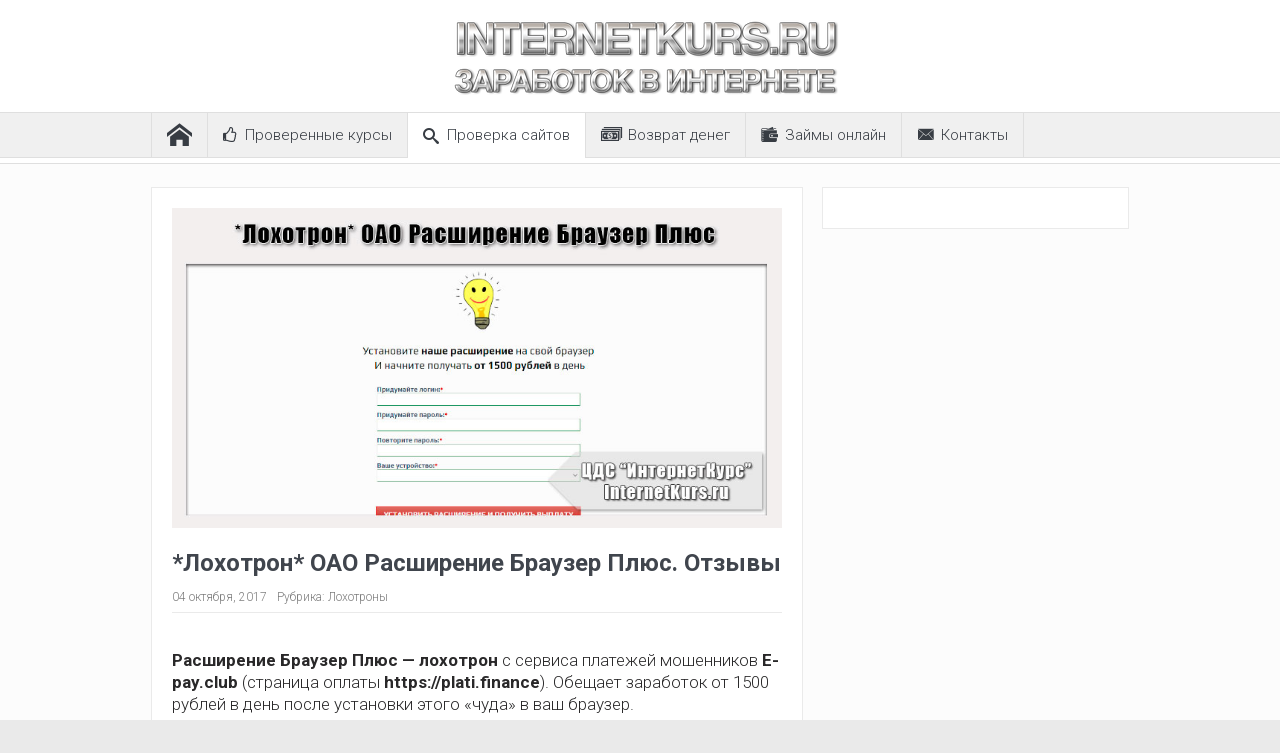

--- FILE ---
content_type: text/html; charset=UTF-8
request_url: https://internetkurs.ru/loxotron-oao-rasshirenie-brauzer-plyus-otzyvy/
body_size: 14293
content:
<!DOCTYPE html>
<!--[if lt IE 7]>      <html class="no-js lt-ie9 lt-ie8 lt-ie7" dir="ltr" lang="ru-RU"
	prefix="og: https://ogp.me/ns#" > <![endif]-->
<!--[if IE 7]>         <html class="no-js lt-ie9 lt-ie8" dir="ltr" lang="ru-RU"
	prefix="og: https://ogp.me/ns#" > <![endif]-->
<!--[if IE 8]>         <html class="no-js lt-ie9" dir="ltr" lang="ru-RU"
	prefix="og: https://ogp.me/ns#" > <![endif]-->
<!--[if gt IE 8]><!--> <html class="no-js" dir="ltr" lang="ru-RU"
	prefix="og: https://ogp.me/ns#" > <!--<![endif]-->
    <head>
    <script async src="https://pagead2.googlesyndication.com/pagead/js/adsbygoogle.js?client=ca-pub-7127320508124957" crossorigin="anonymous" type="082a3997d461b2fa4f391f81-text/javascript"></script>
    <script async src="https://fundingchoicesmessages.google.com/i/pub-7127320508124957?ers=1" nonce="ZLewCbYtOpZk1FFgwAz4mg" type="082a3997d461b2fa4f391f81-text/javascript"></script><script nonce="ZLewCbYtOpZk1FFgwAz4mg" type="082a3997d461b2fa4f391f81-text/javascript">(function() {function signalGooglefcPresent() {if (!window.frames['googlefcPresent']) {if (document.body) {const iframe = document.createElement('iframe'); iframe.style = 'width: 0; height: 0; border: none; z-index: -1000; left: -1000px; top: -1000px;'; iframe.style.display = 'none'; iframe.name = 'googlefcPresent'; document.body.appendChild(iframe);} else {setTimeout(signalGooglefcPresent, 0);}}}signalGooglefcPresent();})();</script>
    <script async data-cfasync="false">
  (function() {
      const url = new URL(window.location.href);
      const clickID = url.searchParams.get("click_id");
      const sourceID = url.searchParams.get("source_id");

      const s = document.createElement("script");
      s.dataset.cfasync = "false";
      s.src = "https://push-sdk.com/f/sdk.js?z=858665";
      s.onload = (opts) => {
          opts.zoneID = 858665;
          opts.extClickID = clickID;
          opts.subID1 = sourceID;
          opts.actions.onPermissionGranted = () => {};
          opts.actions.onPermissionDenied = () => {};
          opts.actions.onAlreadySubscribed = () => {};
          opts.actions.onError = () => {};
      };
      document.head.appendChild(s);
  })()
</script>
	<meta charset="UTF-8" />
        <meta http-equiv="X-UA-Compatible" content="IE=edge,chrome=1">
	
	<link rel="profile" href="https://gmpg.org/xfn/11">
	<link rel="pingback" href="https://internetkurs.ru/xmlrpc.php">

<meta name="viewport" content="width=device-width, initial-scale=1, maximum-scale=1">
<link rel="shortcut icon" href="//internetkurs.ru/wp-content/uploads/2016/12/favicon.ico" />
<link rel="apple-touch-icon" href="https://internetkurs.ru/wp-content/themes/goodnews5/apple-touch-icon-precomposed.png" />

<link rel="pingback" href="https://internetkurs.ru/xmlrpc.php" />
        <!--[if lt IE 9]>
	<script src="https://internetkurs.ru/wp-content/themes/goodnews5/framework/helpers/js/html5.js"></script>
	<script src="https://internetkurs.ru/wp-content/themes/goodnews5/framework/helpers/js/IE9.js"></script>
	<![endif]-->
	
		<!-- All in One SEO 4.2.8 - aioseo.com -->
		<title>*Лохотрон* ОАО Расширение Браузер Плюс. Отзывы | ИнтернетКурс</title>
		<meta name="description" content="ОАО Расширение Браузер Плюс - лохотрон!" />
		<meta name="robots" content="max-snippet:-1, max-image-preview:large, max-video-preview:-1" />
		<meta name="keywords" content="расширение браузер плюс,отзывы,лохотрон" />
		<link rel="canonical" href="https://internetkurs.ru/loxotron-oao-rasshirenie-brauzer-plyus-otzyvy/" />
		<meta name="generator" content="All in One SEO (AIOSEO) 4.2.8 " />
		<meta property="og:locale" content="ru_RU" />
		<meta property="og:site_name" content="ИнтернетКурс ► Курсы по заработку в интернете" />
		<meta property="og:type" content="article" />
		<meta property="og:title" content="*Лохотрон* ОАО Расширение Браузер Плюс. Отзывы | ИнтернетКурс" />
		<meta property="og:description" content="ОАО Расширение Браузер Плюс - лохотрон!" />
		<meta property="og:url" content="https://internetkurs.ru/loxotron-oao-rasshirenie-brauzer-plyus-otzyvy/" />
		<meta property="og:image" content="https://internetkurs.ru/wp-content/uploads/2017/10/loxotron-oao-rasshirenie-brauzer-plyus-otzyvy.jpg" />
		<meta property="og:image:secure_url" content="https://internetkurs.ru/wp-content/uploads/2017/10/loxotron-oao-rasshirenie-brauzer-plyus-otzyvy.jpg" />
		<meta property="og:image:width" content="820" />
		<meta property="og:image:height" content="430" />
		<meta property="article:published_time" content="2017-10-04T10:58:21+00:00" />
		<meta property="article:modified_time" content="2017-10-04T11:14:28+00:00" />
		<meta name="twitter:card" content="summary" />
		<meta name="twitter:title" content="*Лохотрон* ОАО Расширение Браузер Плюс. Отзывы | ИнтернетКурс" />
		<meta name="twitter:description" content="ОАО Расширение Браузер Плюс - лохотрон!" />
		<meta name="twitter:image" content="https://internetkurs.ru/wp-content/uploads/2017/10/loxotron-oao-rasshirenie-brauzer-plyus-otzyvy.jpg" />
		<script type="application/ld+json" class="aioseo-schema">
			{"@context":"https:\/\/schema.org","@graph":[{"@type":"Article","@id":"https:\/\/internetkurs.ru\/loxotron-oao-rasshirenie-brauzer-plyus-otzyvy\/#article","name":"*\u041b\u043e\u0445\u043e\u0442\u0440\u043e\u043d* \u041e\u0410\u041e \u0420\u0430\u0441\u0448\u0438\u0440\u0435\u043d\u0438\u0435 \u0411\u0440\u0430\u0443\u0437\u0435\u0440 \u041f\u043b\u044e\u0441. \u041e\u0442\u0437\u044b\u0432\u044b | \u0418\u043d\u0442\u0435\u0440\u043d\u0435\u0442\u041a\u0443\u0440\u0441","headline":"*\u041b\u043e\u0445\u043e\u0442\u0440\u043e\u043d* \u041e\u0410\u041e \u0420\u0430\u0441\u0448\u0438\u0440\u0435\u043d\u0438\u0435 \u0411\u0440\u0430\u0443\u0437\u0435\u0440 \u041f\u043b\u044e\u0441. \u041e\u0442\u0437\u044b\u0432\u044b","author":{"@id":"https:\/\/internetkurs.ru\/author\/admin\/#author"},"publisher":{"@id":"https:\/\/internetkurs.ru\/#organization"},"image":{"@type":"ImageObject","url":"https:\/\/internetkurs.ru\/wp-content\/uploads\/2017\/10\/loxotron-oao-rasshirenie-brauzer-plyus-otzyvy.jpg","width":820,"height":430,"caption":"\u041b\u043e\u0445\u043e\u0442\u0440\u043e\u043d \u041e\u0410\u041e \u0420\u0430\u0441\u0448\u0438\u0440\u0435\u043d\u0438\u0435 \u0411\u0440\u0430\u0443\u0437\u0435\u0440 \u041f\u043b\u044e\u0441. \u041e\u0442\u0437\u044b\u0432\u044b"},"datePublished":"2017-10-04T10:58:21+03:00","dateModified":"2017-10-04T11:14:28+03:00","inLanguage":"ru-RU","mainEntityOfPage":{"@id":"https:\/\/internetkurs.ru\/loxotron-oao-rasshirenie-brauzer-plyus-otzyvy\/#webpage"},"isPartOf":{"@id":"https:\/\/internetkurs.ru\/loxotron-oao-rasshirenie-brauzer-plyus-otzyvy\/#webpage"},"articleSection":"\u041b\u043e\u0445\u043e\u0442\u0440\u043e\u043d\u044b"},{"@type":"BreadcrumbList","@id":"https:\/\/internetkurs.ru\/loxotron-oao-rasshirenie-brauzer-plyus-otzyvy\/#breadcrumblist","itemListElement":[{"@type":"ListItem","@id":"https:\/\/internetkurs.ru\/#listItem","position":1,"item":{"@type":"WebPage","@id":"https:\/\/internetkurs.ru\/","name":"\u0413\u043b\u0430\u0432\u043d\u0430\u044f","description":"\u041a\u0443\u0440\u0441\u044b \u043f\u043e \u0437\u0430\u0440\u0430\u0431\u043e\u0442\u043a\u0443 \u0432 \u0438\u043d\u0442\u0435\u0440\u043d\u0435\u0442\u0435. \u041e\u0431\u0443\u0447\u0435\u043d\u0438\u0435 \u0437\u0430\u0440\u0430\u0431\u043e\u0442\u043a\u0443. \u041f\u0440\u043e\u0432\u0435\u0440\u043a\u0430 \u0441\u0430\u0439\u0442\u043e\u0432 \u0438 \u0440\u0430\u0437\u043e\u0431\u043b\u0430\u0447\u0435\u043d\u0438\u0435 \u043c\u043e\u0448\u0435\u043d\u043d\u0438\u043a\u043e\u0432.","url":"https:\/\/internetkurs.ru\/"},"nextItem":"https:\/\/internetkurs.ru\/loxotron-oao-rasshirenie-brauzer-plyus-otzyvy\/#listItem"},{"@type":"ListItem","@id":"https:\/\/internetkurs.ru\/loxotron-oao-rasshirenie-brauzer-plyus-otzyvy\/#listItem","position":2,"item":{"@type":"WebPage","@id":"https:\/\/internetkurs.ru\/loxotron-oao-rasshirenie-brauzer-plyus-otzyvy\/","name":"*\u041b\u043e\u0445\u043e\u0442\u0440\u043e\u043d* \u041e\u0410\u041e \u0420\u0430\u0441\u0448\u0438\u0440\u0435\u043d\u0438\u0435 \u0411\u0440\u0430\u0443\u0437\u0435\u0440 \u041f\u043b\u044e\u0441. \u041e\u0442\u0437\u044b\u0432\u044b","description":"\u041e\u0410\u041e \u0420\u0430\u0441\u0448\u0438\u0440\u0435\u043d\u0438\u0435 \u0411\u0440\u0430\u0443\u0437\u0435\u0440 \u041f\u043b\u044e\u0441 - \u043b\u043e\u0445\u043e\u0442\u0440\u043e\u043d!","url":"https:\/\/internetkurs.ru\/loxotron-oao-rasshirenie-brauzer-plyus-otzyvy\/"},"previousItem":"https:\/\/internetkurs.ru\/#listItem"}]},{"@type":"Organization","@id":"https:\/\/internetkurs.ru\/#organization","name":"\u0418\u043d\u0442\u0435\u0440\u043d\u0435\u0442\u041a\u0443\u0440\u0441","url":"https:\/\/internetkurs.ru\/"},{"@type":"WebPage","@id":"https:\/\/internetkurs.ru\/loxotron-oao-rasshirenie-brauzer-plyus-otzyvy\/#webpage","url":"https:\/\/internetkurs.ru\/loxotron-oao-rasshirenie-brauzer-plyus-otzyvy\/","name":"*\u041b\u043e\u0445\u043e\u0442\u0440\u043e\u043d* \u041e\u0410\u041e \u0420\u0430\u0441\u0448\u0438\u0440\u0435\u043d\u0438\u0435 \u0411\u0440\u0430\u0443\u0437\u0435\u0440 \u041f\u043b\u044e\u0441. \u041e\u0442\u0437\u044b\u0432\u044b | \u0418\u043d\u0442\u0435\u0440\u043d\u0435\u0442\u041a\u0443\u0440\u0441","description":"\u041e\u0410\u041e \u0420\u0430\u0441\u0448\u0438\u0440\u0435\u043d\u0438\u0435 \u0411\u0440\u0430\u0443\u0437\u0435\u0440 \u041f\u043b\u044e\u0441 - \u043b\u043e\u0445\u043e\u0442\u0440\u043e\u043d!","inLanguage":"ru-RU","isPartOf":{"@id":"https:\/\/internetkurs.ru\/#website"},"breadcrumb":{"@id":"https:\/\/internetkurs.ru\/loxotron-oao-rasshirenie-brauzer-plyus-otzyvy\/#breadcrumblist"},"author":"https:\/\/internetkurs.ru\/author\/admin\/#author","creator":"https:\/\/internetkurs.ru\/author\/admin\/#author","image":{"@type":"ImageObject","url":"https:\/\/internetkurs.ru\/wp-content\/uploads\/2017\/10\/loxotron-oao-rasshirenie-brauzer-plyus-otzyvy.jpg","@id":"https:\/\/internetkurs.ru\/#mainImage","width":820,"height":430,"caption":"\u041b\u043e\u0445\u043e\u0442\u0440\u043e\u043d \u041e\u0410\u041e \u0420\u0430\u0441\u0448\u0438\u0440\u0435\u043d\u0438\u0435 \u0411\u0440\u0430\u0443\u0437\u0435\u0440 \u041f\u043b\u044e\u0441. \u041e\u0442\u0437\u044b\u0432\u044b"},"primaryImageOfPage":{"@id":"https:\/\/internetkurs.ru\/loxotron-oao-rasshirenie-brauzer-plyus-otzyvy\/#mainImage"},"datePublished":"2017-10-04T10:58:21+03:00","dateModified":"2017-10-04T11:14:28+03:00"},{"@type":"WebSite","@id":"https:\/\/internetkurs.ru\/#website","url":"https:\/\/internetkurs.ru\/","name":"\u0418\u043d\u0442\u0435\u0440\u043d\u0435\u0442\u041a\u0443\u0440\u0441","description":"\u041a\u0443\u0440\u0441\u044b \u043f\u043e \u0437\u0430\u0440\u0430\u0431\u043e\u0442\u043a\u0443 \u0432 \u0438\u043d\u0442\u0435\u0440\u043d\u0435\u0442\u0435. \u041e\u0431\u0443\u0447\u0435\u043d\u0438\u0435 \u0437\u0430\u0440\u0430\u0431\u043e\u0442\u043a\u0443. \u041f\u0440\u043e\u0432\u0435\u0440\u043a\u0430 \u0441\u0430\u0439\u0442\u043e\u0432 \u0438 \u0440\u0430\u0437\u043e\u0431\u043b\u0430\u0447\u0435\u043d\u0438\u0435 \u043c\u043e\u0448\u0435\u043d\u043d\u0438\u043a\u043e\u0432.","inLanguage":"ru-RU","publisher":{"@id":"https:\/\/internetkurs.ru\/#organization"}}]}
		</script>
		<!-- All in One SEO -->

<link rel='dns-prefetch' href='//fonts.googleapis.com' />
<link rel="alternate" type="application/rss+xml" title="ИнтернетКурс &raquo; Лента" href="https://internetkurs.ru/feed/" />
<link rel="alternate" type="application/rss+xml" title="ИнтернетКурс &raquo; Лента комментариев" href="https://internetkurs.ru/comments/feed/" />
<link rel="alternate" type="application/rss+xml" title="ИнтернетКурс &raquo; Лента комментариев к &laquo;*Лохотрон* ОАО Расширение Браузер Плюс. Отзывы&raquo;" href="https://internetkurs.ru/loxotron-oao-rasshirenie-brauzer-plyus-otzyvy/feed/" />
<script type="082a3997d461b2fa4f391f81-text/javascript">
window._wpemojiSettings = {"baseUrl":"https:\/\/s.w.org\/images\/core\/emoji\/14.0.0\/72x72\/","ext":".png","svgUrl":"https:\/\/s.w.org\/images\/core\/emoji\/14.0.0\/svg\/","svgExt":".svg","source":{"concatemoji":"\/\/internetkurs.ru\/wp-includes\/js\/wp-emoji-release.min.js?ver=6.1.1"}};
/*! This file is auto-generated */
!function(e,a,t){var n,r,o,i=a.createElement("canvas"),p=i.getContext&&i.getContext("2d");function s(e,t){var a=String.fromCharCode,e=(p.clearRect(0,0,i.width,i.height),p.fillText(a.apply(this,e),0,0),i.toDataURL());return p.clearRect(0,0,i.width,i.height),p.fillText(a.apply(this,t),0,0),e===i.toDataURL()}function c(e){var t=a.createElement("script");t.src=e,t.defer=t.type="text/javascript",a.getElementsByTagName("head")[0].appendChild(t)}for(o=Array("flag","emoji"),t.supports={everything:!0,everythingExceptFlag:!0},r=0;r<o.length;r++)t.supports[o[r]]=function(e){if(p&&p.fillText)switch(p.textBaseline="top",p.font="600 32px Arial",e){case"flag":return s([127987,65039,8205,9895,65039],[127987,65039,8203,9895,65039])?!1:!s([55356,56826,55356,56819],[55356,56826,8203,55356,56819])&&!s([55356,57332,56128,56423,56128,56418,56128,56421,56128,56430,56128,56423,56128,56447],[55356,57332,8203,56128,56423,8203,56128,56418,8203,56128,56421,8203,56128,56430,8203,56128,56423,8203,56128,56447]);case"emoji":return!s([129777,127995,8205,129778,127999],[129777,127995,8203,129778,127999])}return!1}(o[r]),t.supports.everything=t.supports.everything&&t.supports[o[r]],"flag"!==o[r]&&(t.supports.everythingExceptFlag=t.supports.everythingExceptFlag&&t.supports[o[r]]);t.supports.everythingExceptFlag=t.supports.everythingExceptFlag&&!t.supports.flag,t.DOMReady=!1,t.readyCallback=function(){t.DOMReady=!0},t.supports.everything||(n=function(){t.readyCallback()},a.addEventListener?(a.addEventListener("DOMContentLoaded",n,!1),e.addEventListener("load",n,!1)):(e.attachEvent("onload",n),a.attachEvent("onreadystatechange",function(){"complete"===a.readyState&&t.readyCallback()})),(e=t.source||{}).concatemoji?c(e.concatemoji):e.wpemoji&&e.twemoji&&(c(e.twemoji),c(e.wpemoji)))}(window,document,window._wpemojiSettings);
</script>
<style type="text/css">
img.wp-smiley,
img.emoji {
	display: inline !important;
	border: none !important;
	box-shadow: none !important;
	height: 1em !important;
	width: 1em !important;
	margin: 0 0.07em !important;
	vertical-align: -0.1em !important;
	background: none !important;
	padding: 0 !important;
}
</style>
	<link rel='stylesheet' id='wp-block-library-css' href='//internetkurs.ru/wp-includes/css/dist/block-library/style.min.css?ver=6.1.1' type='text/css' media='all' />
<link rel='stylesheet' id='classic-theme-styles-css' href='//internetkurs.ru/wp-includes/css/classic-themes.min.css?ver=1' type='text/css' media='all' />
<style id='global-styles-inline-css' type='text/css'>
body{--wp--preset--color--black: #000000;--wp--preset--color--cyan-bluish-gray: #abb8c3;--wp--preset--color--white: #ffffff;--wp--preset--color--pale-pink: #f78da7;--wp--preset--color--vivid-red: #cf2e2e;--wp--preset--color--luminous-vivid-orange: #ff6900;--wp--preset--color--luminous-vivid-amber: #fcb900;--wp--preset--color--light-green-cyan: #7bdcb5;--wp--preset--color--vivid-green-cyan: #00d084;--wp--preset--color--pale-cyan-blue: #8ed1fc;--wp--preset--color--vivid-cyan-blue: #0693e3;--wp--preset--color--vivid-purple: #9b51e0;--wp--preset--gradient--vivid-cyan-blue-to-vivid-purple: linear-gradient(135deg,rgba(6,147,227,1) 0%,rgb(155,81,224) 100%);--wp--preset--gradient--light-green-cyan-to-vivid-green-cyan: linear-gradient(135deg,rgb(122,220,180) 0%,rgb(0,208,130) 100%);--wp--preset--gradient--luminous-vivid-amber-to-luminous-vivid-orange: linear-gradient(135deg,rgba(252,185,0,1) 0%,rgba(255,105,0,1) 100%);--wp--preset--gradient--luminous-vivid-orange-to-vivid-red: linear-gradient(135deg,rgba(255,105,0,1) 0%,rgb(207,46,46) 100%);--wp--preset--gradient--very-light-gray-to-cyan-bluish-gray: linear-gradient(135deg,rgb(238,238,238) 0%,rgb(169,184,195) 100%);--wp--preset--gradient--cool-to-warm-spectrum: linear-gradient(135deg,rgb(74,234,220) 0%,rgb(151,120,209) 20%,rgb(207,42,186) 40%,rgb(238,44,130) 60%,rgb(251,105,98) 80%,rgb(254,248,76) 100%);--wp--preset--gradient--blush-light-purple: linear-gradient(135deg,rgb(255,206,236) 0%,rgb(152,150,240) 100%);--wp--preset--gradient--blush-bordeaux: linear-gradient(135deg,rgb(254,205,165) 0%,rgb(254,45,45) 50%,rgb(107,0,62) 100%);--wp--preset--gradient--luminous-dusk: linear-gradient(135deg,rgb(255,203,112) 0%,rgb(199,81,192) 50%,rgb(65,88,208) 100%);--wp--preset--gradient--pale-ocean: linear-gradient(135deg,rgb(255,245,203) 0%,rgb(182,227,212) 50%,rgb(51,167,181) 100%);--wp--preset--gradient--electric-grass: linear-gradient(135deg,rgb(202,248,128) 0%,rgb(113,206,126) 100%);--wp--preset--gradient--midnight: linear-gradient(135deg,rgb(2,3,129) 0%,rgb(40,116,252) 100%);--wp--preset--duotone--dark-grayscale: url('#wp-duotone-dark-grayscale');--wp--preset--duotone--grayscale: url('#wp-duotone-grayscale');--wp--preset--duotone--purple-yellow: url('#wp-duotone-purple-yellow');--wp--preset--duotone--blue-red: url('#wp-duotone-blue-red');--wp--preset--duotone--midnight: url('#wp-duotone-midnight');--wp--preset--duotone--magenta-yellow: url('#wp-duotone-magenta-yellow');--wp--preset--duotone--purple-green: url('#wp-duotone-purple-green');--wp--preset--duotone--blue-orange: url('#wp-duotone-blue-orange');--wp--preset--font-size--small: 13px;--wp--preset--font-size--medium: 20px;--wp--preset--font-size--large: 36px;--wp--preset--font-size--x-large: 42px;--wp--preset--spacing--20: 0.44rem;--wp--preset--spacing--30: 0.67rem;--wp--preset--spacing--40: 1rem;--wp--preset--spacing--50: 1.5rem;--wp--preset--spacing--60: 2.25rem;--wp--preset--spacing--70: 3.38rem;--wp--preset--spacing--80: 5.06rem;}:where(.is-layout-flex){gap: 0.5em;}body .is-layout-flow > .alignleft{float: left;margin-inline-start: 0;margin-inline-end: 2em;}body .is-layout-flow > .alignright{float: right;margin-inline-start: 2em;margin-inline-end: 0;}body .is-layout-flow > .aligncenter{margin-left: auto !important;margin-right: auto !important;}body .is-layout-constrained > .alignleft{float: left;margin-inline-start: 0;margin-inline-end: 2em;}body .is-layout-constrained > .alignright{float: right;margin-inline-start: 2em;margin-inline-end: 0;}body .is-layout-constrained > .aligncenter{margin-left: auto !important;margin-right: auto !important;}body .is-layout-constrained > :where(:not(.alignleft):not(.alignright):not(.alignfull)){max-width: var(--wp--style--global--content-size);margin-left: auto !important;margin-right: auto !important;}body .is-layout-constrained > .alignwide{max-width: var(--wp--style--global--wide-size);}body .is-layout-flex{display: flex;}body .is-layout-flex{flex-wrap: wrap;align-items: center;}body .is-layout-flex > *{margin: 0;}:where(.wp-block-columns.is-layout-flex){gap: 2em;}.has-black-color{color: var(--wp--preset--color--black) !important;}.has-cyan-bluish-gray-color{color: var(--wp--preset--color--cyan-bluish-gray) !important;}.has-white-color{color: var(--wp--preset--color--white) !important;}.has-pale-pink-color{color: var(--wp--preset--color--pale-pink) !important;}.has-vivid-red-color{color: var(--wp--preset--color--vivid-red) !important;}.has-luminous-vivid-orange-color{color: var(--wp--preset--color--luminous-vivid-orange) !important;}.has-luminous-vivid-amber-color{color: var(--wp--preset--color--luminous-vivid-amber) !important;}.has-light-green-cyan-color{color: var(--wp--preset--color--light-green-cyan) !important;}.has-vivid-green-cyan-color{color: var(--wp--preset--color--vivid-green-cyan) !important;}.has-pale-cyan-blue-color{color: var(--wp--preset--color--pale-cyan-blue) !important;}.has-vivid-cyan-blue-color{color: var(--wp--preset--color--vivid-cyan-blue) !important;}.has-vivid-purple-color{color: var(--wp--preset--color--vivid-purple) !important;}.has-black-background-color{background-color: var(--wp--preset--color--black) !important;}.has-cyan-bluish-gray-background-color{background-color: var(--wp--preset--color--cyan-bluish-gray) !important;}.has-white-background-color{background-color: var(--wp--preset--color--white) !important;}.has-pale-pink-background-color{background-color: var(--wp--preset--color--pale-pink) !important;}.has-vivid-red-background-color{background-color: var(--wp--preset--color--vivid-red) !important;}.has-luminous-vivid-orange-background-color{background-color: var(--wp--preset--color--luminous-vivid-orange) !important;}.has-luminous-vivid-amber-background-color{background-color: var(--wp--preset--color--luminous-vivid-amber) !important;}.has-light-green-cyan-background-color{background-color: var(--wp--preset--color--light-green-cyan) !important;}.has-vivid-green-cyan-background-color{background-color: var(--wp--preset--color--vivid-green-cyan) !important;}.has-pale-cyan-blue-background-color{background-color: var(--wp--preset--color--pale-cyan-blue) !important;}.has-vivid-cyan-blue-background-color{background-color: var(--wp--preset--color--vivid-cyan-blue) !important;}.has-vivid-purple-background-color{background-color: var(--wp--preset--color--vivid-purple) !important;}.has-black-border-color{border-color: var(--wp--preset--color--black) !important;}.has-cyan-bluish-gray-border-color{border-color: var(--wp--preset--color--cyan-bluish-gray) !important;}.has-white-border-color{border-color: var(--wp--preset--color--white) !important;}.has-pale-pink-border-color{border-color: var(--wp--preset--color--pale-pink) !important;}.has-vivid-red-border-color{border-color: var(--wp--preset--color--vivid-red) !important;}.has-luminous-vivid-orange-border-color{border-color: var(--wp--preset--color--luminous-vivid-orange) !important;}.has-luminous-vivid-amber-border-color{border-color: var(--wp--preset--color--luminous-vivid-amber) !important;}.has-light-green-cyan-border-color{border-color: var(--wp--preset--color--light-green-cyan) !important;}.has-vivid-green-cyan-border-color{border-color: var(--wp--preset--color--vivid-green-cyan) !important;}.has-pale-cyan-blue-border-color{border-color: var(--wp--preset--color--pale-cyan-blue) !important;}.has-vivid-cyan-blue-border-color{border-color: var(--wp--preset--color--vivid-cyan-blue) !important;}.has-vivid-purple-border-color{border-color: var(--wp--preset--color--vivid-purple) !important;}.has-vivid-cyan-blue-to-vivid-purple-gradient-background{background: var(--wp--preset--gradient--vivid-cyan-blue-to-vivid-purple) !important;}.has-light-green-cyan-to-vivid-green-cyan-gradient-background{background: var(--wp--preset--gradient--light-green-cyan-to-vivid-green-cyan) !important;}.has-luminous-vivid-amber-to-luminous-vivid-orange-gradient-background{background: var(--wp--preset--gradient--luminous-vivid-amber-to-luminous-vivid-orange) !important;}.has-luminous-vivid-orange-to-vivid-red-gradient-background{background: var(--wp--preset--gradient--luminous-vivid-orange-to-vivid-red) !important;}.has-very-light-gray-to-cyan-bluish-gray-gradient-background{background: var(--wp--preset--gradient--very-light-gray-to-cyan-bluish-gray) !important;}.has-cool-to-warm-spectrum-gradient-background{background: var(--wp--preset--gradient--cool-to-warm-spectrum) !important;}.has-blush-light-purple-gradient-background{background: var(--wp--preset--gradient--blush-light-purple) !important;}.has-blush-bordeaux-gradient-background{background: var(--wp--preset--gradient--blush-bordeaux) !important;}.has-luminous-dusk-gradient-background{background: var(--wp--preset--gradient--luminous-dusk) !important;}.has-pale-ocean-gradient-background{background: var(--wp--preset--gradient--pale-ocean) !important;}.has-electric-grass-gradient-background{background: var(--wp--preset--gradient--electric-grass) !important;}.has-midnight-gradient-background{background: var(--wp--preset--gradient--midnight) !important;}.has-small-font-size{font-size: var(--wp--preset--font-size--small) !important;}.has-medium-font-size{font-size: var(--wp--preset--font-size--medium) !important;}.has-large-font-size{font-size: var(--wp--preset--font-size--large) !important;}.has-x-large-font-size{font-size: var(--wp--preset--font-size--x-large) !important;}
.wp-block-navigation a:where(:not(.wp-element-button)){color: inherit;}
:where(.wp-block-columns.is-layout-flex){gap: 2em;}
.wp-block-pullquote{font-size: 1.5em;line-height: 1.6;}
</style>
<link rel='stylesheet' id='plugins-css' href='//internetkurs.ru/wp-content/themes/goodnews5/css/plugins.css?ver=6.1.1' type='text/css' media='all' />
<link rel='stylesheet' id='main-css' href='//internetkurs.ru/wp-content/themes/goodnews5/css/main.css?ver=6.1.1' type='text/css' media='all' />
<link rel='stylesheet' id='responsive-css' href='//internetkurs.ru/wp-content/themes/goodnews5/css/media.css?ver=6.1.1' type='text/css' media='all' />
<link rel='stylesheet' id='style-css' href='//internetkurs.ru/wp-content/themes/goodnews5/style.css?ver=6.1.1' type='text/css' media='all' />
<link rel='stylesheet' id='redux-google-fonts-mom_options-css' href='//fonts.googleapis.com/css?family=Roboto%3A100%2C300%2C400%2C500%2C700%2C900%2C100italic%2C300italic%2C400italic%2C500italic%2C700italic%2C900italic&#038;subset=cyrillic&#038;ver=1735020517' type='text/css' media='all' />
<script type="082a3997d461b2fa4f391f81-text/javascript" src='//internetkurs.ru/wp-includes/js/jquery/jquery.min.js?ver=3.6.1' id='jquery-core-js'></script>
<script type="082a3997d461b2fa4f391f81-text/javascript" src='//internetkurs.ru/wp-includes/js/jquery/jquery-migrate.min.js?ver=3.3.2' id='jquery-migrate-js'></script>
<link rel="https://api.w.org/" href="https://internetkurs.ru/wp-json/" /><link rel="alternate" type="application/json" href="https://internetkurs.ru/wp-json/wp/v2/posts/8630" /><link rel="EditURI" type="application/rsd+xml" title="RSD" href="https://internetkurs.ru/xmlrpc.php?rsd" />
<link rel="wlwmanifest" type="application/wlwmanifest+xml" href="https://internetkurs.ru/wp-includes/wlwmanifest.xml" />
<meta name="generator" content="WordPress 6.1.1" />
<link rel='shortlink' href='https://internetkurs.ru/?p=8630' />
<link rel="alternate" type="application/json+oembed" href="https://internetkurs.ru/wp-json/oembed/1.0/embed?url=https%3A%2F%2Finternetkurs.ru%2Floxotron-oao-rasshirenie-brauzer-plyus-otzyvy%2F" />
<link rel="alternate" type="text/xml+oembed" href="https://internetkurs.ru/wp-json/oembed/1.0/embed?url=https%3A%2F%2Finternetkurs.ru%2Floxotron-oao-rasshirenie-brauzer-plyus-otzyvy%2F&#038;format=xml" />
<meta name="generator" content="Powered by Visual Composer - drag and drop page builder for WordPress."/>
<!--[if lte IE 9]><link rel="stylesheet" type="text/css" href="https://internetkurs.ru/wp-content/plugins/js_composer/assets/css/vc_lte_ie9.min.css" media="screen"><![endif]--><style type="text/css" title="dynamic-css" class="options-output">{color:transparent;}.top_banner{background-color:transparent;}.mom_main_font,.topbar,#navigation .main-menu,.breaking-news,.breaking-news .bn-title,.feature-slider li .slide-caption h2,.news-box .nb-header .nb-title,a.show-more,.widget .widget-title,.widget .mom-socials-counter ul li,.main_tabs .tabs a,.mom-login-widget,.mom-login-widget input,.mom-newsletter h4,.mom-newsletter input,.mpsw-slider .slide-caption,.tagcloud a,button,input,select,textarea,.weather-widget,.weather-widget h3,.nb-inner-wrap .search-results-title,.show_all_results,.mom-social-share .ss-icon span.count,.mom-timeline,.mom-reveiw-system .review-header h2,.mom-reveiw-system .review-summary h3,.mom-reveiw-system .user-rate h3,.mom-reveiw-system .review-summary .review-score,.mom-reveiw-system .mom-bar,.mom-reveiw-system .review-footer,.mom-reveiw-system .stars-cr .cr,.mom-reveiw-system .review-circles .review-circle,.p-single .post-tags,.np-posts ul li .details .link,h2.single-title,.page-title,label,.portfolio-filter li,.pagination .main-title h1,.main-title h2,.main-title h3,.main-title h4,.main-title h5,.main-title h6,.mom-e3lan-empty,.user-star-rate .yr,.comment-wrap .commentnumber,.copyrights-area,.news-box .nb-footer a,#bbpress-forums li.bbp-header,.bbp-forum-title,div.bbp-template-notice,div.indicator-hint,#bbpress-forums fieldset.bbp-form legend,.bbp-s-title,#bbpress-forums .bbp-admin-links a,#bbpress-forums #bbp-user-wrapper h2.entry-title,.mom_breadcrumb,.single-author-box .articles-count,.not-found-wrap,.not-found-wrap h1,.gallery-post-slider.feature-slider li .slide-caption.fs-caption-alt p,.chat-author,.accordion .acc_title,.acch_numbers,.logo span,.device-menu-holder,#navigation .device-menu,.widget li .cat_num, .wp-caption-text, .mom_quote, div.progress_bar span, .widget_display_stats dl, .feature-slider .fs-nav.numbers a{font-family:Roboto;}.button, .scrolling-box .sb-item h3, .widget ul li, .older-articles ul li, .copyrights-text, #comments .single-comment .comment-content .comment-reply-link, #comments .single-comment .comment-content .comment-edit-link, #navigation .main-menu > li .cats-mega-wrap .subcat li .subcat-title, .widget ul.twiter-list, #bbpress-forums ul.bbp-replies .bbp-reply-content .bbp-author-name, h1, h2, h3, h4, h5, h6{font-family:Roboto;}body{font-family:Roboto;text-align:left;line-height:22px;font-weight:300;font-style:normal;color:#292829;font-size:17px;}a, h1 a:hover, h2 a:hover, h3 a:hover, h4 a:hover, h5 a:hover, h6 a:hover,
.news-ticker li a:hover, .mom-post-meta a:hover, .news-box .older-articles ul li a:hover,
.news-box .nb1-older-articles ul li a:hover, .mom-login-widget .lw-user-info a:hover strong,
.mpsw-slider ul.slides li .slide-caption:hover, .tagcloud a:hover, .mom-recent-comments .author_comment h4 span a:hover,
.widget .twiter-list ul.twiter-buttons li a:hover, .copyrights-text a:hover, ul.main-menu li.mom_mega .mega_col_title  a:hover,
#navigation .main-menu > li .cats-mega-wrap .subcat .mom-cat-latest li a:hover,
#navigation .main-menu > li .cats-mega-wrap .subcat .mom-cat-latest .view_all_posts:hover,
.base-box .read-more-link, .widget ul li a:hover, .main_tabs .tabs a.current, .button:hover,
.weather-widget .next-days .day-summary .d-date span.dn, .np-posts ul li .details .link:hover,
#comments .single-comment .comment-content .comment-reply-link:hover, #comments .single-comment .comment-content .comment-edit-link:hover,
.single-author-box .articles-count, .star-rating, .blog-post .bp-head .bp-meta a:hover, ul.main-menu > li:not(.mom_mega) ul.sub-menu li a:hover,
.not-found-wrap .ops, #bbpress-forums a,
#navigation .main-menu > li:hover > a, #navigation .main-menu > li.current-menu-item > a, #navigation .main-menu > li.current-menu-ancestor > a,
#navigation .main-menu > li:hover > a:before, #navigation .main-menu > li.current-menu-item > a:before, #navigation .main-menu > li.current-menu-ancestor > a:before,
#navigation ul.device-menu li.dm-active > a, #navigation .device-menu li.dm-active > .responsive-caret, .widget li:hover .cat_num, .news-ticker li i, .mom_breadcrumb .sep, .scrollToTop:hover,
ul.products li .mom_product_thumbnail .mom_woo_cart_bt .button:hover, .main_tabs .tabs li.active > a, .toggle_active .toggle_icon:before, #navigation .nav-button.active, .mom-main-color, .mom-main-color a,
#buddypress div#item-header div#item-meta a, #buddypress div#subnav.item-list-tabs ul li.selected a, #buddypress div#subnav.item-list-tabs ul li.current a, #buddypress div.item-list-tabs ul li span, #buddypress div#object-nav.item-list-tabs ul li.selected a, #buddypress div#object-nav.item-list-tabs ul li.current a, .mom_bp_tabbed_widgets .main_tabs .tabs a.selected, #buddypress div.activity-meta a.button, .generic-button a, .top_banner a{color:#1e73be;}.mom-social-icons li a.vector_icon:hover, .owl-dot.active span, .feature-slider .fs-nav .selected, #navigation .nav-button.nav-cart span.numofitems{background:#1e73be;}#comments .single-comment .comment-content .comment-reply-link:hover, #comments .single-comment .comment-content .comment-edit-link:hover, .post.sticky{border-color:#1e73be;}.news-ticker li i{color:#1e73be;}.mom-post-meta, .mom-post-meta a, .blog-post .bp-head .bp-meta, .blog-post .bp-head .bp-meta a, .bbp-reply-post-date, .news-box .nb-item-meta a, .widget ul.twiter-list > li time, .mom-login-widget .lw-user-info a:first-child, .mom-recent-comments .author_comment h4 time, .mom-recent-comments .author_comment h4 span a{color:#7f7f7f;}</style><style type="text/css">
    
.header > .inner, .header .logo {
line-height: 154px;
height: 154px;
}
.news-box .nb-item-meta a:hover {
    color: #1e73be !important;
}
/* Category background */
body, body.layout-boxed {
}
                        .simptip-movable:after, .simptip-movable:before {
-moz-box-sizing: content-box !important;
-webkit-box-sizing: content-box !important;
box-sizing: content-box !important;    
}                    </style>
<noscript><style type="text/css"> .wpb_animate_when_almost_visible { opacity: 1; }</style></noscript><!-- wp thread comment 1.4.9.4.002 -->
<style type="text/css" media="screen">
.editComment, .editableComment, .textComment{
	display: inline;
}
.comment-childs{
	border: 1px solid #B4B4B4;
	margin: 5px 2px 2px 4px;
	padding: 4px 2px 2px 4px;
	background-color: white;
}
.chalt{
	background-color: #F7F7F7;
}
#newcomment{
	border:1px dashed #777;width:90%;
}
#newcommentsubmit{
	color:red;
}
.adminreplycomment{
	border:1px dashed #777;
	width:99%;
	margin:4px;
	padding:4px;
}
.mvccls{
	color: #999;
}
			
</style>
<link rel="icon" href="https://internetkurs.ru/favicon.ico" type="image/x-icon">
<meta name="yandex-verification" content="c6d7dcc2c612550a" />
    </head>
    <body class="post-template-default single single-post postid-8630 single-format-standard right-sidebar singular layout-boxed sticky_navigation_on navigation_highlight_ancestor no-post-format-icons ticker_has_live_time wpb-js-composer js-comp-ver-5.0 vc_responsive" itemscope="itemscope" itemtype="http://schema.org/WebPage">
    
        <!--[if lt IE 7]>
            <p class="browsehappy">You are using an <strong>outdated</strong> browser. Please <a href="http://browsehappy.com/">upgrade your browser</a> to improve your experience.</p>
        <![endif]-->
        <div class="boxed-wrap clearfix">
	    <div id="header-wrapper">
                                    <header class="header logo-center" itemscope="itemscope" itemtype="http://schema.org/WPHeader" role="banner">
                <div class="inner">
						                    <div class="logo">
					                    <a href="https://internetkurs.ru">
		                                                    <img src="https://internetkurs.ru/wp-content/uploads/2017/05/LogoHeader.png" alt="ИнтернетКурс" width="400" height="76" />
                                                                                               <img class="mom_retina_logo" src="https://internetkurs.ru/wp-content/uploads/2017/05/LogoHeader.png" width="400" height="76" alt="ИнтернетКурс" />
                                                		                    </a>

					
                    </div>
                                        <div class="header-right">
                                  		<div class="mom-e3lanat-wrap  ">
	<div class="mom-e3lanat " style="">
		<div class="mom-e3lanat-inner">
		
		</div>
	</div>	<!--Mom ads-->
	</div>
                    </div> <!--header right-->
                    
                <div class="clear"></div>
                </div>
            </header>
	    	    </div> <!--header wrap-->
                                    <nav id="navigation" itemtype="http://schema.org/SiteNavigationElement" itemscope="itemscope" role="navigation" class="dd-effect-slide ">
                <div class="navigation-inner">
                <div class="inner">
                                                                <ul id="menu-main-menu" class="main-menu mom_visibility_desktop"><li id="menu-item-12898" class="menu-item menu-item-type-custom menu-item-object-custom menu-item-home mom_default_menu_item menu-item-iconsOnly menu-item-depth-0"><a href="https://internetkurs.ru/"><i class="icon_only momizat-icon-home"></i><span class="icon_only_label">Главная</span></a></li>
<li id="menu-item-12900" class="menu-item menu-item-type-taxonomy menu-item-object-category mom_default_menu_item menu-item-depth-0"><a href="https://internetkurs.ru/category/proverennye-kursy/"><i class="fa-icon-thumbs-up"></i>Проверенные курсы</a></li>
<li id="menu-item-4332" class="menu-item menu-item-type-taxonomy menu-item-object-category current-post-ancestor current-menu-parent current-post-parent mom_default_menu_item menu-item-depth-0"><a href="https://internetkurs.ru/category/black-list/"><i class="momizat-icon-search"></i>Проверка сайтов</a></li>
<li id="menu-item-9589" class="menu-item menu-item-type-custom menu-item-object-custom mom_default_menu_item menu-item-depth-0"><a target="_blank" href="https://infokontrol.net"><i class="brankic-icon-dollar2"></i>Возврат денег</a></li>
<li id="menu-item-12866" class="menu-item menu-item-type-custom menu-item-object-custom mom_default_menu_item menu-item-depth-0"><a target="_blank" href="https://rabotadoma.club"><i class="brankic-icon-wallet"></i>Займы онлайн</a></li>
<li id="menu-item-4322" class="menu-item menu-item-type-post_type menu-item-object-page mom_default_menu_item menu-item-depth-0"><a href="https://internetkurs.ru/contact-us/"><i class="brankic-icon-envelope"></i>Контакты</a></li>
</ul>                                                                <div class="device-menu-wrap mom_visibility_device">
                        <div id="menu-holder" class="device-menu-holder">
                            <i class="fa-icon-align-justify mh-icon"></i> <span class="the_menu_holder_area"><i class="dmh-icon"></i>Menu</span><i class="mh-caret"></i>
                        </div>
                        <ul id="menu-main-menu-1" class="device-menu mom_visibility_device"><li id="menu-item-12898" class="menu-item menu-item-type-custom menu-item-object-custom menu-item-home mom_default_menu_item menu-item-iconsOnly menu-item-depth-0"><a href="https://internetkurs.ru/"><i class="icon_only momizat-icon-home"></i><span class="icon_only_label">Главная</span></a></li>
<li id="menu-item-12900" class="menu-item menu-item-type-taxonomy menu-item-object-category mom_default_menu_item menu-item-depth-0"><a href="https://internetkurs.ru/category/proverennye-kursy/"><i class="fa-icon-thumbs-up"></i>Проверенные курсы</a></li>
<li id="menu-item-4332" class="menu-item menu-item-type-taxonomy menu-item-object-category current-post-ancestor current-menu-parent current-post-parent mom_default_menu_item menu-item-depth-0"><a href="https://internetkurs.ru/category/black-list/"><i class="momizat-icon-search"></i>Проверка сайтов</a></li>
<li id="menu-item-9589" class="menu-item menu-item-type-custom menu-item-object-custom mom_default_menu_item menu-item-depth-0"><a target="_blank" href="https://infokontrol.net"><i class="brankic-icon-dollar2"></i>Возврат денег</a></li>
<li id="menu-item-12866" class="menu-item menu-item-type-custom menu-item-object-custom mom_default_menu_item menu-item-depth-0"><a target="_blank" href="https://rabotadoma.club"><i class="brankic-icon-wallet"></i>Займы онлайн</a></li>
<li id="menu-item-4322" class="menu-item menu-item-type-post_type menu-item-object-page mom_default_menu_item menu-item-depth-0"><a href="https://internetkurs.ru/contact-us/"><i class="brankic-icon-envelope"></i>Контакты</a></li>
</ul>                        </div>
                                            		    <div class="nav-buttons">
                                        		    
		    		
        		    </div> <!--nav-buttons-->
                    
                </div>
                </div> <!--nav inner-->
            </nav> <!--Navigation-->
            	    <div class="boxed-content-wrapper clearfix">
                        <div style="height:20px;"></div>
            
             <div style="margin-top:-17px; margin-bottom:20px;"></div>
            
            <div class="inner">
                            </div>
    <div class="inner">
        
                            <div class="main_container">
           <div class="main-col">
                                <div class="category-title">
                                        </div>
                                        <div class="base-box blog-post p-single bp-horizontal-share post-8630 post type-post status-publish format-standard has-post-thumbnail category-black-list"itemscope itemtype="http://schema.org/Article">
<div itemprop="image" itemscope itemtype="https://schema.org/ImageObject">
    <meta itemprop="url" content="https://internetkurs.ru/wp-content/uploads/2017/10/loxotron-oao-rasshirenie-brauzer-plyus-otzyvy-300x157.jpg">
    <meta itemprop="width" content="0">
    <meta itemprop="height" content="0">
  </div>
  <meta itemscope itemprop="mainEntityOfPage"  itemType="https://schema.org/WebPage" itemid="https://internetkurs.ru/loxotron-oao-rasshirenie-brauzer-plyus-otzyvy/"/>

  <div itemprop="publisher" itemscope itemtype="https://schema.org/Organization">
    <div itemprop="logo" itemscope itemtype="https://schema.org/ImageObject">
      <meta itemprop="url" content="https://internetkurs.ru/wp-content/uploads/2017/05/LogoHeader.png">
      <meta itemprop="width" content="400">
      <meta itemprop="height" content="76">
    </div>
        <meta itemprop="name" content="ИнтернетКурс">
  </div>
  <meta itemprop="datePublished" content="2017-10-04T13:58:21+03:00"/>
  <meta itemprop="dateModified" content="2017-10-04T14:14:28+03:00"/>


                                   														<div class="feature-img">
								<img src="https://internetkurs.ru/wp-content/uploads/2017/10/loxotron-oao-rasshirenie-brauzer-plyus-otzyvy.jpg" alt="*Лохотрон* ОАО Расширение Браузер Плюс. Отзывы">
							</div>
							                                   <h1 class="post-tile entry-title" itemprop="headline">*Лохотрон* ОАО Расширение Браузер Плюс. Отзывы</h1>
<div class="mom-post-meta single-post-meta"><span>  <time datetime="2017-10-04T13:58:21+03:00" class="updated">04 октября, 2017</time></span><span>Рубрика: <a href="https://internetkurs.ru/category/black-list/" title="View all posts in Лохотроны">Лохотроны</a></span></div><div class="entry-content">
            		<div class="mom-e3lanat-wrap  ">
	<div class="mom-e3lanat " style="">
		<div class="mom-e3lanat-inner">
		
				<div class="mom-e3lan" data-id="4854" style=" ">
		<div class="e3lan-code"></div>	</div><!--mom ad-->
			</div>
	</div>	<!--Mom ads-->
	</div>

<p><strong>Расширение Браузер Плюс&nbsp;&mdash; лохотрон</strong> с сервиса платежей мошенников <strong>E-pay.club</strong> (страница оплаты <strong>https://plati.finance</strong>). Обещает заработок от 1500 рублей в день после установки этого &laquo;чуда&raquo; в ваш браузер.</p>
<p>Адрес сайта: <strong>http://inslpach.ru</strong></p>
		<div class="mom-e3lanat-wrap responsive ">
	<div class="mom-e3lanat " style="">
		<div class="mom-e3lanat-inner">
		
				<div class="mom-e3lan" data-id="8036" style="width:px; height:autopx;  ">
		<div class="e3lan-code"></div>	</div><!--mom ad-->
			</div>
	</div>	<!--Mom ads-->
	</div>

<p>Чтобы получать халявные деньги, вы должны заполнить некую формочку с данными, нажать на кнопку и тут же получить деньги. Как вы это себе представляете? Откуда возьмутся деньги сразу же после нажатия на кнопку? Вы же не в игровом автомате нажимаете и не в банкомате вводите пин-код, чтобы деньги автоматически высыпались оттуда.</p>
<p>Что это за процесс, который где-то в дебрях Интернета генерирует кучу денег из воздуха и выдает их вам по первому требованию? Не кажется ли вам, что уже пора перестать верить в подобные сказки?</p>
<p>Половина из этих форм на мошеннических сайтах вообще не работает. Их можно оставлять пустыми и жать на кнопки. Или можно написать какую-то абракадабру, но вас все равно &laquo;зарегистрируют&raquo; и пропустят дальше в лохотрон. Так что это уже проверено и является верным признаком лохотрона.</p>
<p>Никакое расширение неспособно зарабатывать такие большие деньги за одну секунду. На буксах и почтовиках есть определенные скрипты, которые ставятся в браузер для автосерфинга (просмотра сайтов). Но это совсем другая история. Там платят копейки за просмотр и чтобы заработать хотя бы рубль, нужно крутить в серфинге сайты весь день. Да, это реальные деньги. Но заработать три копейки за день при всей этой реальности&nbsp;&mdash; разве это заработок? Вам даже на оплату мобильного не хватит.</p>
<p>Любые сказки про автоматические доходы в размерах, превышающих рубль в день, уже нуждаются в проверке. На автомате деньги не зарабатываются. Или зарабатываются&nbsp;&mdash; но копейки, которые и деньгами-то назвать нельзя.</p>
<p>Так что когда вам покажут ваш &laquo;заработок&raquo; в размере 4200 рублей и попросят оплатить некую проверку <strong>&laquo;Антироботом&raquo;</strong>, то знайте, что это развод. Потому что денег вы еще не получили, а с вас уже просят 38 рублей за эту фиктивную проверку. О какой проверке может идти речь, если у них даже по пустой форме можно зарегистрироваться? Ясно же, что это подделка и мошенничество!</p>
          
</div> <!-- entry content -->
</div> <!-- base box -->

                <h2 class="single-title">Читайте также:</h2>
            <div class="base-box single-box">
                <ul class="single-related-posts">
	   	     	       <li>
			                        <a href="https://internetkurs.ru/newblizz-ru-otzyvy-o-magazine-newblizz/"><img src="https://internetkurs.ru/wp-content/uploads/2024/06/newblizz-ru-otzyvy-o-magazine-newblizz-190x122.jpg" data-hidpi="https://internetkurs.ru/wp-content/uploads/2024/06/newblizz-ru-otzyvy-o-magazine-newblizz.jpg" alt="Newblizz.ru - отзывы о магазине Newblizz"></a>
			                        <h4><a itemprop="name" href="https://internetkurs.ru/newblizz-ru-otzyvy-o-magazine-newblizz/">Newblizz.ru&nbsp;&mdash; отзывы о магазине Newblizz</a></h4>
                        <div class="mom-post-meta">
			<time datetime="2024-06-14T09:16:10+03:00">14 июня, 2024</time>
			</div>
                </li>

	       <li>
			                        <a href="https://internetkurs.ru/morelittle-otzyvy-ob-obmennike-morelittle-com/"><img src="https://internetkurs.ru/wp-content/uploads/2024/06/morelittle-otzyvy-ob-obmennike-morelittle-com-190x122.jpg" data-hidpi="https://internetkurs.ru/wp-content/uploads/2024/06/morelittle-otzyvy-ob-obmennike-morelittle-com.jpg" alt="Morelittle - отзывы об обменнике morelittle.com"></a>
			                        <h4><a itemprop="name" href="https://internetkurs.ru/morelittle-otzyvy-ob-obmennike-morelittle-com/">Morelittle&nbsp;&mdash; отзывы об обменнике morelittle.com</a></h4>
                        <div class="mom-post-meta">
			<time datetime="2024-06-11T11:16:20+03:00">11 июня, 2024</time>
			</div>
                </li>

	       <li>
			                        <a href="https://internetkurs.ru/nexfaucet-com-otzyvy-o-krane-nexfaucet/"><img src="https://internetkurs.ru/wp-content/uploads/2023/08/nexfaucet-com-otzyvy-o-krane-nexfaucet-190x122.jpg" data-hidpi="https://internetkurs.ru/wp-content/uploads/2023/08/nexfaucet-com-otzyvy-o-krane-nexfaucet.jpg" alt="Nexfaucet.com - отзывы о кране Nexfaucet"></a>
			                        <h4><a itemprop="name" href="https://internetkurs.ru/nexfaucet-com-otzyvy-o-krane-nexfaucet/">Nexfaucet.com&nbsp;&mdash; отзывы о кране Nexfaucet</a></h4>
                        <div class="mom-post-meta">
			<time datetime="2023-08-21T11:34:09+03:00">21 августа, 2023</time>
			</div>
                </li>

</ul>
</div>

<div id="comments" class="comments-area">

	
			
		<div id="respond" class="comment-respond">
		<h3 id="reply-title" class="comment-reply-title">Оставить комментарий <small><a rel="nofollow" id="cancel-comment-reply-link" href="/loxotron-oao-rasshirenie-brauzer-plyus-otzyvy/#respond" style="display:none;">Отменить ответ</a></small></h3><form action="https://internetkurs.ru/wp-comments-post.php" method="post" id="commentform" class="comment-form"><p class="comment-notes"><span id="email-notes">Ваш адрес email не будет опубликован.</span> <span class="required-field-message">Обязательные поля помечены <span class="required">*</span></span></p><p class="comment-form-comment"><textarea id="comment" placeholder="Ваш комментарий..." name="comment" cols="45" rows="8" aria-required="true"></textarea></p><input id="author" name="author" type="text" placeholder="Имя (обязательно)" value="" size="30" aria-required='true' />
<input id="email" name="email" type="text" placeholder="E-mail (обязательно)" value="" size="30" aria-required='true' />
<input id="url" name="url" type="text" placeholder="Ваш сайт (необязательно)" value="" size="30" />
<p class="form-submit"><input name="submit" type="submit" id="submit-comment" class="submit" value="Отправить комментарий" /> <input type='hidden' name='comment_post_ID' value='8630' id='comment_post_ID' />
<input type='hidden' name='comment_parent' id='comment_parent' value='0' />
</p><p style="display: none;"><input type="hidden" id="akismet_comment_nonce" name="akismet_comment_nonce" value="a5fd3d056c" /></p><p style="display: none !important;"><label>&#916;<textarea name="ak_hp_textarea" cols="45" rows="8" maxlength="100"></textarea></label><input type="hidden" id="ak_js_1" name="ak_js" value="222"/><script type="082a3997d461b2fa4f391f81-text/javascript">document.getElementById( "ak_js_1" ).setAttribute( "value", ( new Date() ).getTime() );</script></p><p><input type="hidden" id="comment_reply_ID" name="comment_reply_ID" value="0" /><input type="hidden" id="comment_reply_dp" name="comment_reply_dp" value="0" /></p><div id="cancel_reply" style="display:none;"><a href="javascript:void(0)" onclick="if (!window.__cfRLUnblockHandlers) return false; movecfm(null,0,1,null);" style="color:red;" data-cf-modified-082a3997d461b2fa4f391f81-="">Отменить написание комментария</a></div><script type="082a3997d461b2fa4f391f81-text/javascript">
/* <![CDATA[ */
var commentformid = "commentform";
var USERINFO = false;
var atreply = "none";
/* ]]> */
</script>
<script type="082a3997d461b2fa4f391f81-text/javascript" src="https://internetkurs.ru/wp-content/plugins/wordpress-thread-comment/wp-thread-comment.js.php?jsver=common"></script>
</form>	</div><!-- #respond -->
	
</div><!-- #comments .comments-area -->            </div> <!--main column-->
                        <div class="clear"></div>
</div> <!--main container-->
            <div class="sidebar main-sidebar" role="complementary" itemscope="itemscope" itemtype="http://schema.org/WPSideBar">
            <div class="widget widget_block">
<div class="is-layout-flex wp-container-2 wp-block-columns">
<div class="is-layout-flow wp-block-column FixedWidget__fixed_widget" style="flex-basis:100%"></div>
</div>
</div>
           </div> <!--main sidebar-->
            <div class="clear"></div>                      </div> <!--main inner-->
            
      </div> <!--content boxed wrapper-->
                        <div class="copyrights-area">
                <div class="inner">
                    <p class="copyrights-text">Обучающие курсы по заработку в Интернете © <a href="https://internetkurs.ru">"ИнтернетКурс"</a>, 2015-2025 | <a href="https://internetkurs.ru/politika-konfidencialnosti/">Политика конфиденциальности</a></p>
                    				                </div>
           </div>
            <div class="clear"></div>
        </div> <!--Boxed wrap-->
        	<!-- Yandex.Metrika counter -->
<script type="082a3997d461b2fa4f391f81-text/javascript">
    (function (d, w, c) {
        (w[c] = w[c] || []).push(function() {
            try {
                w.yaCounter43208909 = new Ya.Metrika({
                    id:43208909,
                    clickmap:true,
                    trackLinks:true,
                    accurateTrackBounce:true
                });
            } catch(e) { }
        });

        var n = d.getElementsByTagName("script")[0],
            s = d.createElement("script"),
            f = function () { n.parentNode.insertBefore(s, n); };
        s.type = "text/javascript";
        s.async = true;
        s.src = "https://mc.yandex.ru/metrika/watch.js";

        if (w.opera == "[object Opera]") {
            d.addEventListener("DOMContentLoaded", f, false);
        } else { f(); }
    })(document, window, "yandex_metrika_callbacks");
</script>
<noscript><div><img src="https://mc.yandex.ru/watch/43208909" style="position:absolute; left:-9999px;" alt="" /></div></noscript>
<!-- /Yandex.Metrika counter -->        <style id='core-block-supports-inline-css' type='text/css'>
.wp-block-columns.wp-container-2{flex-wrap:nowrap;}
</style>
<script type="082a3997d461b2fa4f391f81-text/javascript" src='//internetkurs.ru/wp-includes/js/comment-reply.min.js?ver=6.1.1' id='comment-reply-js'></script>
<script type="082a3997d461b2fa4f391f81-text/javascript" src='//internetkurs.ru/wp-content/themes/goodnews5/js/plugins.js?ver=1.0' id='plugins-js'></script>
<script type="082a3997d461b2fa4f391f81-text/javascript" id='Momizat-main-js-js-extra'>
/* <![CDATA[ */
var momAjaxL = {"url":"https:\/\/internetkurs.ru\/wp-admin\/admin-ajax.php","nonce":"57328aa5ae","success":"check your email to complete subscription","error":"Already subscribed","error2":"Email invalid","werror":"Enter a valid city name.","nomore":"No More Posts","homeUrl":"https:\/\/internetkurs.ru","viewAll":"View All","noResults":"\u0418\u0437\u0432\u0438\u043d\u0438\u0442\u0435, \u043f\u043e \u0412\u0430\u0448\u0435\u043c\u0443 \u0437\u0430\u043f\u0440\u043e\u0441\u0443 \u043d\u0438\u0447\u0435\u0433\u043e \u043d\u0435 \u043d\u0430\u0439\u0434\u0435\u043d\u043e","bodyad":""};
/* ]]> */
</script>
<script type="082a3997d461b2fa4f391f81-text/javascript" src='//internetkurs.ru/wp-content/themes/goodnews5/js/main.js?ver=1.0' id='Momizat-main-js-js'></script>
<script type="082a3997d461b2fa4f391f81-text/javascript" src='//internetkurs.ru/wp-content/plugins/js_composer/assets/lib/prettyphoto/js/jquery.prettyPhoto.min.js?ver=5.0' id='prettyphoto-js'></script>
<script type="082a3997d461b2fa4f391f81-text/javascript" id='q2w3_fixed_widget-js-extra'>
/* <![CDATA[ */
var q2w3_sidebar_options = [{"use_sticky_position":false,"margin_top":50,"margin_bottom":50,"stop_elements_selectors":"","screen_max_width":1001,"screen_max_height":0,"widgets":[]}];
/* ]]> */
</script>
<script type="082a3997d461b2fa4f391f81-text/javascript" src='//internetkurs.ru/wp-content/plugins/q2w3-fixed-widget/js/frontend.min.js?ver=6.2.3' id='q2w3_fixed_widget-js'></script>
<script defer type="082a3997d461b2fa4f391f81-text/javascript" src='//internetkurs.ru/wp-content/plugins/akismet/_inc/akismet-frontend.js?ver=1672577427' id='akismet-frontend-js'></script>
    <script src="/cdn-cgi/scripts/7d0fa10a/cloudflare-static/rocket-loader.min.js" data-cf-settings="082a3997d461b2fa4f391f81-|49" defer></script><script defer src="https://static.cloudflareinsights.com/beacon.min.js/vcd15cbe7772f49c399c6a5babf22c1241717689176015" integrity="sha512-ZpsOmlRQV6y907TI0dKBHq9Md29nnaEIPlkf84rnaERnq6zvWvPUqr2ft8M1aS28oN72PdrCzSjY4U6VaAw1EQ==" data-cf-beacon='{"version":"2024.11.0","token":"9a5e8a962fc9422c8fac2a07cc7e705f","r":1,"server_timing":{"name":{"cfCacheStatus":true,"cfEdge":true,"cfExtPri":true,"cfL4":true,"cfOrigin":true,"cfSpeedBrain":true},"location_startswith":null}}' crossorigin="anonymous"></script>
</body>
</html>

--- FILE ---
content_type: text/html; charset=utf-8
request_url: https://www.google.com/recaptcha/api2/aframe
body_size: 268
content:
<!DOCTYPE HTML><html><head><meta http-equiv="content-type" content="text/html; charset=UTF-8"></head><body><script nonce="szVggj2vwc_6J0Mzwf3wSA">/** Anti-fraud and anti-abuse applications only. See google.com/recaptcha */ try{var clients={'sodar':'https://pagead2.googlesyndication.com/pagead/sodar?'};window.addEventListener("message",function(a){try{if(a.source===window.parent){var b=JSON.parse(a.data);var c=clients[b['id']];if(c){var d=document.createElement('img');d.src=c+b['params']+'&rc='+(localStorage.getItem("rc::a")?sessionStorage.getItem("rc::b"):"");window.document.body.appendChild(d);sessionStorage.setItem("rc::e",parseInt(sessionStorage.getItem("rc::e")||0)+1);localStorage.setItem("rc::h",'1769093410175');}}}catch(b){}});window.parent.postMessage("_grecaptcha_ready", "*");}catch(b){}</script></body></html>

--- FILE ---
content_type: application/javascript; charset=utf-8
request_url: https://fundingchoicesmessages.google.com/f/AGSKWxXAD__wL4X0t82ZV8bj4JLiZ44yYcqWtsQuWO_J4h7g7xkxeLRRJomCehAs_1F4JKTGtBbBr7IkSaT9jXP9eWhKFcSSaPfHYO8iI-7NOhDEM6EnjH88KJ4SWGwFIJppePVYq-4GSc_3P2OXxvqFKZcM5EaBrxvWas1x6MDou72QWBmuksCfp3AeT72o/_/sponsored_links._adverts3./ads_300_/dfp-ads./skyad.
body_size: -1288
content:
window['9bdd7511-cccb-4a2a-84b1-19ee30fbef0a'] = true;